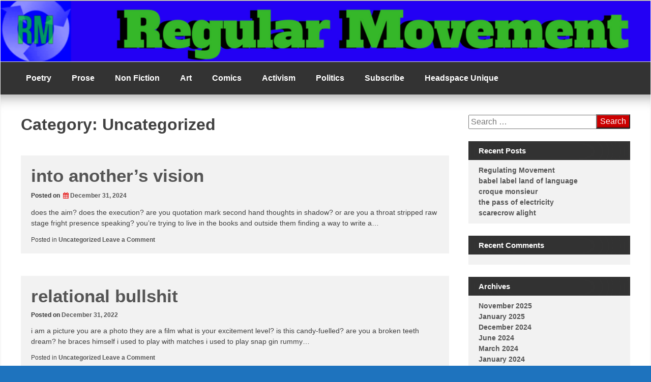

--- FILE ---
content_type: text/html; charset=UTF-8
request_url: http://regularmovement.com/category/uncategorized/
body_size: 9812
content:
<!DOCTYPE html>
<!--[if IE 7]>
<html class="ie ie7" lang="en-US">
<![endif]-->
<!--[if IE 8]>
<html class="ie ie8" lang="en-US">
<![endif]-->
<!--[if !(IE 7) | !(IE 8) ]><!-->
<html lang="en-US">
<!--<![endif]-->
<head>
	<meta charset="UTF-8">
	<meta name="viewport" content="width=device-width, initial-scale=1">
	<link rel="profile" href="http://gmpg.org/xfn/11">
		<title>Uncategorized &#8211; Regular Movement</title>
<meta name='robots' content='max-image-preview:large' />
	<style>img:is([sizes="auto" i], [sizes^="auto," i]) { contain-intrinsic-size: 3000px 1500px }</style>
	<link rel="alternate" type="application/rss+xml" title="Regular Movement &raquo; Feed" href="http://regularmovement.com/feed/" />
<link rel="alternate" type="application/rss+xml" title="Regular Movement &raquo; Comments Feed" href="http://regularmovement.com/comments/feed/" />
<link rel="alternate" type="application/rss+xml" title="Regular Movement &raquo; Uncategorized Category Feed" href="http://regularmovement.com/category/uncategorized/feed/" />
<script type="text/javascript">
/* <![CDATA[ */
window._wpemojiSettings = {"baseUrl":"https:\/\/s.w.org\/images\/core\/emoji\/16.0.1\/72x72\/","ext":".png","svgUrl":"https:\/\/s.w.org\/images\/core\/emoji\/16.0.1\/svg\/","svgExt":".svg","source":{"concatemoji":"http:\/\/regularmovement.com\/wp-includes\/js\/wp-emoji-release.min.js?ver=6.8.3"}};
/*! This file is auto-generated */
!function(s,n){var o,i,e;function c(e){try{var t={supportTests:e,timestamp:(new Date).valueOf()};sessionStorage.setItem(o,JSON.stringify(t))}catch(e){}}function p(e,t,n){e.clearRect(0,0,e.canvas.width,e.canvas.height),e.fillText(t,0,0);var t=new Uint32Array(e.getImageData(0,0,e.canvas.width,e.canvas.height).data),a=(e.clearRect(0,0,e.canvas.width,e.canvas.height),e.fillText(n,0,0),new Uint32Array(e.getImageData(0,0,e.canvas.width,e.canvas.height).data));return t.every(function(e,t){return e===a[t]})}function u(e,t){e.clearRect(0,0,e.canvas.width,e.canvas.height),e.fillText(t,0,0);for(var n=e.getImageData(16,16,1,1),a=0;a<n.data.length;a++)if(0!==n.data[a])return!1;return!0}function f(e,t,n,a){switch(t){case"flag":return n(e,"\ud83c\udff3\ufe0f\u200d\u26a7\ufe0f","\ud83c\udff3\ufe0f\u200b\u26a7\ufe0f")?!1:!n(e,"\ud83c\udde8\ud83c\uddf6","\ud83c\udde8\u200b\ud83c\uddf6")&&!n(e,"\ud83c\udff4\udb40\udc67\udb40\udc62\udb40\udc65\udb40\udc6e\udb40\udc67\udb40\udc7f","\ud83c\udff4\u200b\udb40\udc67\u200b\udb40\udc62\u200b\udb40\udc65\u200b\udb40\udc6e\u200b\udb40\udc67\u200b\udb40\udc7f");case"emoji":return!a(e,"\ud83e\udedf")}return!1}function g(e,t,n,a){var r="undefined"!=typeof WorkerGlobalScope&&self instanceof WorkerGlobalScope?new OffscreenCanvas(300,150):s.createElement("canvas"),o=r.getContext("2d",{willReadFrequently:!0}),i=(o.textBaseline="top",o.font="600 32px Arial",{});return e.forEach(function(e){i[e]=t(o,e,n,a)}),i}function t(e){var t=s.createElement("script");t.src=e,t.defer=!0,s.head.appendChild(t)}"undefined"!=typeof Promise&&(o="wpEmojiSettingsSupports",i=["flag","emoji"],n.supports={everything:!0,everythingExceptFlag:!0},e=new Promise(function(e){s.addEventListener("DOMContentLoaded",e,{once:!0})}),new Promise(function(t){var n=function(){try{var e=JSON.parse(sessionStorage.getItem(o));if("object"==typeof e&&"number"==typeof e.timestamp&&(new Date).valueOf()<e.timestamp+604800&&"object"==typeof e.supportTests)return e.supportTests}catch(e){}return null}();if(!n){if("undefined"!=typeof Worker&&"undefined"!=typeof OffscreenCanvas&&"undefined"!=typeof URL&&URL.createObjectURL&&"undefined"!=typeof Blob)try{var e="postMessage("+g.toString()+"("+[JSON.stringify(i),f.toString(),p.toString(),u.toString()].join(",")+"));",a=new Blob([e],{type:"text/javascript"}),r=new Worker(URL.createObjectURL(a),{name:"wpTestEmojiSupports"});return void(r.onmessage=function(e){c(n=e.data),r.terminate(),t(n)})}catch(e){}c(n=g(i,f,p,u))}t(n)}).then(function(e){for(var t in e)n.supports[t]=e[t],n.supports.everything=n.supports.everything&&n.supports[t],"flag"!==t&&(n.supports.everythingExceptFlag=n.supports.everythingExceptFlag&&n.supports[t]);n.supports.everythingExceptFlag=n.supports.everythingExceptFlag&&!n.supports.flag,n.DOMReady=!1,n.readyCallback=function(){n.DOMReady=!0}}).then(function(){return e}).then(function(){var e;n.supports.everything||(n.readyCallback(),(e=n.source||{}).concatemoji?t(e.concatemoji):e.wpemoji&&e.twemoji&&(t(e.twemoji),t(e.wpemoji)))}))}((window,document),window._wpemojiSettings);
/* ]]> */
</script>
<style id='wp-emoji-styles-inline-css' type='text/css'>

	img.wp-smiley, img.emoji {
		display: inline !important;
		border: none !important;
		box-shadow: none !important;
		height: 1em !important;
		width: 1em !important;
		margin: 0 0.07em !important;
		vertical-align: -0.1em !important;
		background: none !important;
		padding: 0 !important;
	}
</style>
<link rel='stylesheet' id='wp-block-library-css' href='http://regularmovement.com/wp-includes/css/dist/block-library/style.min.css?ver=6.8.3' type='text/css' media='all' />
<style id='classic-theme-styles-inline-css' type='text/css'>
/*! This file is auto-generated */
.wp-block-button__link{color:#fff;background-color:#32373c;border-radius:9999px;box-shadow:none;text-decoration:none;padding:calc(.667em + 2px) calc(1.333em + 2px);font-size:1.125em}.wp-block-file__button{background:#32373c;color:#fff;text-decoration:none}
</style>
<style id='global-styles-inline-css' type='text/css'>
:root{--wp--preset--aspect-ratio--square: 1;--wp--preset--aspect-ratio--4-3: 4/3;--wp--preset--aspect-ratio--3-4: 3/4;--wp--preset--aspect-ratio--3-2: 3/2;--wp--preset--aspect-ratio--2-3: 2/3;--wp--preset--aspect-ratio--16-9: 16/9;--wp--preset--aspect-ratio--9-16: 9/16;--wp--preset--color--black: #000000;--wp--preset--color--cyan-bluish-gray: #abb8c3;--wp--preset--color--white: #ffffff;--wp--preset--color--pale-pink: #f78da7;--wp--preset--color--vivid-red: #cf2e2e;--wp--preset--color--luminous-vivid-orange: #ff6900;--wp--preset--color--luminous-vivid-amber: #fcb900;--wp--preset--color--light-green-cyan: #7bdcb5;--wp--preset--color--vivid-green-cyan: #00d084;--wp--preset--color--pale-cyan-blue: #8ed1fc;--wp--preset--color--vivid-cyan-blue: #0693e3;--wp--preset--color--vivid-purple: #9b51e0;--wp--preset--gradient--vivid-cyan-blue-to-vivid-purple: linear-gradient(135deg,rgba(6,147,227,1) 0%,rgb(155,81,224) 100%);--wp--preset--gradient--light-green-cyan-to-vivid-green-cyan: linear-gradient(135deg,rgb(122,220,180) 0%,rgb(0,208,130) 100%);--wp--preset--gradient--luminous-vivid-amber-to-luminous-vivid-orange: linear-gradient(135deg,rgba(252,185,0,1) 0%,rgba(255,105,0,1) 100%);--wp--preset--gradient--luminous-vivid-orange-to-vivid-red: linear-gradient(135deg,rgba(255,105,0,1) 0%,rgb(207,46,46) 100%);--wp--preset--gradient--very-light-gray-to-cyan-bluish-gray: linear-gradient(135deg,rgb(238,238,238) 0%,rgb(169,184,195) 100%);--wp--preset--gradient--cool-to-warm-spectrum: linear-gradient(135deg,rgb(74,234,220) 0%,rgb(151,120,209) 20%,rgb(207,42,186) 40%,rgb(238,44,130) 60%,rgb(251,105,98) 80%,rgb(254,248,76) 100%);--wp--preset--gradient--blush-light-purple: linear-gradient(135deg,rgb(255,206,236) 0%,rgb(152,150,240) 100%);--wp--preset--gradient--blush-bordeaux: linear-gradient(135deg,rgb(254,205,165) 0%,rgb(254,45,45) 50%,rgb(107,0,62) 100%);--wp--preset--gradient--luminous-dusk: linear-gradient(135deg,rgb(255,203,112) 0%,rgb(199,81,192) 50%,rgb(65,88,208) 100%);--wp--preset--gradient--pale-ocean: linear-gradient(135deg,rgb(255,245,203) 0%,rgb(182,227,212) 50%,rgb(51,167,181) 100%);--wp--preset--gradient--electric-grass: linear-gradient(135deg,rgb(202,248,128) 0%,rgb(113,206,126) 100%);--wp--preset--gradient--midnight: linear-gradient(135deg,rgb(2,3,129) 0%,rgb(40,116,252) 100%);--wp--preset--font-size--small: 13px;--wp--preset--font-size--medium: 20px;--wp--preset--font-size--large: 36px;--wp--preset--font-size--x-large: 42px;--wp--preset--spacing--20: 0.44rem;--wp--preset--spacing--30: 0.67rem;--wp--preset--spacing--40: 1rem;--wp--preset--spacing--50: 1.5rem;--wp--preset--spacing--60: 2.25rem;--wp--preset--spacing--70: 3.38rem;--wp--preset--spacing--80: 5.06rem;--wp--preset--shadow--natural: 6px 6px 9px rgba(0, 0, 0, 0.2);--wp--preset--shadow--deep: 12px 12px 50px rgba(0, 0, 0, 0.4);--wp--preset--shadow--sharp: 6px 6px 0px rgba(0, 0, 0, 0.2);--wp--preset--shadow--outlined: 6px 6px 0px -3px rgba(255, 255, 255, 1), 6px 6px rgba(0, 0, 0, 1);--wp--preset--shadow--crisp: 6px 6px 0px rgba(0, 0, 0, 1);}:where(.is-layout-flex){gap: 0.5em;}:where(.is-layout-grid){gap: 0.5em;}body .is-layout-flex{display: flex;}.is-layout-flex{flex-wrap: wrap;align-items: center;}.is-layout-flex > :is(*, div){margin: 0;}body .is-layout-grid{display: grid;}.is-layout-grid > :is(*, div){margin: 0;}:where(.wp-block-columns.is-layout-flex){gap: 2em;}:where(.wp-block-columns.is-layout-grid){gap: 2em;}:where(.wp-block-post-template.is-layout-flex){gap: 1.25em;}:where(.wp-block-post-template.is-layout-grid){gap: 1.25em;}.has-black-color{color: var(--wp--preset--color--black) !important;}.has-cyan-bluish-gray-color{color: var(--wp--preset--color--cyan-bluish-gray) !important;}.has-white-color{color: var(--wp--preset--color--white) !important;}.has-pale-pink-color{color: var(--wp--preset--color--pale-pink) !important;}.has-vivid-red-color{color: var(--wp--preset--color--vivid-red) !important;}.has-luminous-vivid-orange-color{color: var(--wp--preset--color--luminous-vivid-orange) !important;}.has-luminous-vivid-amber-color{color: var(--wp--preset--color--luminous-vivid-amber) !important;}.has-light-green-cyan-color{color: var(--wp--preset--color--light-green-cyan) !important;}.has-vivid-green-cyan-color{color: var(--wp--preset--color--vivid-green-cyan) !important;}.has-pale-cyan-blue-color{color: var(--wp--preset--color--pale-cyan-blue) !important;}.has-vivid-cyan-blue-color{color: var(--wp--preset--color--vivid-cyan-blue) !important;}.has-vivid-purple-color{color: var(--wp--preset--color--vivid-purple) !important;}.has-black-background-color{background-color: var(--wp--preset--color--black) !important;}.has-cyan-bluish-gray-background-color{background-color: var(--wp--preset--color--cyan-bluish-gray) !important;}.has-white-background-color{background-color: var(--wp--preset--color--white) !important;}.has-pale-pink-background-color{background-color: var(--wp--preset--color--pale-pink) !important;}.has-vivid-red-background-color{background-color: var(--wp--preset--color--vivid-red) !important;}.has-luminous-vivid-orange-background-color{background-color: var(--wp--preset--color--luminous-vivid-orange) !important;}.has-luminous-vivid-amber-background-color{background-color: var(--wp--preset--color--luminous-vivid-amber) !important;}.has-light-green-cyan-background-color{background-color: var(--wp--preset--color--light-green-cyan) !important;}.has-vivid-green-cyan-background-color{background-color: var(--wp--preset--color--vivid-green-cyan) !important;}.has-pale-cyan-blue-background-color{background-color: var(--wp--preset--color--pale-cyan-blue) !important;}.has-vivid-cyan-blue-background-color{background-color: var(--wp--preset--color--vivid-cyan-blue) !important;}.has-vivid-purple-background-color{background-color: var(--wp--preset--color--vivid-purple) !important;}.has-black-border-color{border-color: var(--wp--preset--color--black) !important;}.has-cyan-bluish-gray-border-color{border-color: var(--wp--preset--color--cyan-bluish-gray) !important;}.has-white-border-color{border-color: var(--wp--preset--color--white) !important;}.has-pale-pink-border-color{border-color: var(--wp--preset--color--pale-pink) !important;}.has-vivid-red-border-color{border-color: var(--wp--preset--color--vivid-red) !important;}.has-luminous-vivid-orange-border-color{border-color: var(--wp--preset--color--luminous-vivid-orange) !important;}.has-luminous-vivid-amber-border-color{border-color: var(--wp--preset--color--luminous-vivid-amber) !important;}.has-light-green-cyan-border-color{border-color: var(--wp--preset--color--light-green-cyan) !important;}.has-vivid-green-cyan-border-color{border-color: var(--wp--preset--color--vivid-green-cyan) !important;}.has-pale-cyan-blue-border-color{border-color: var(--wp--preset--color--pale-cyan-blue) !important;}.has-vivid-cyan-blue-border-color{border-color: var(--wp--preset--color--vivid-cyan-blue) !important;}.has-vivid-purple-border-color{border-color: var(--wp--preset--color--vivid-purple) !important;}.has-vivid-cyan-blue-to-vivid-purple-gradient-background{background: var(--wp--preset--gradient--vivid-cyan-blue-to-vivid-purple) !important;}.has-light-green-cyan-to-vivid-green-cyan-gradient-background{background: var(--wp--preset--gradient--light-green-cyan-to-vivid-green-cyan) !important;}.has-luminous-vivid-amber-to-luminous-vivid-orange-gradient-background{background: var(--wp--preset--gradient--luminous-vivid-amber-to-luminous-vivid-orange) !important;}.has-luminous-vivid-orange-to-vivid-red-gradient-background{background: var(--wp--preset--gradient--luminous-vivid-orange-to-vivid-red) !important;}.has-very-light-gray-to-cyan-bluish-gray-gradient-background{background: var(--wp--preset--gradient--very-light-gray-to-cyan-bluish-gray) !important;}.has-cool-to-warm-spectrum-gradient-background{background: var(--wp--preset--gradient--cool-to-warm-spectrum) !important;}.has-blush-light-purple-gradient-background{background: var(--wp--preset--gradient--blush-light-purple) !important;}.has-blush-bordeaux-gradient-background{background: var(--wp--preset--gradient--blush-bordeaux) !important;}.has-luminous-dusk-gradient-background{background: var(--wp--preset--gradient--luminous-dusk) !important;}.has-pale-ocean-gradient-background{background: var(--wp--preset--gradient--pale-ocean) !important;}.has-electric-grass-gradient-background{background: var(--wp--preset--gradient--electric-grass) !important;}.has-midnight-gradient-background{background: var(--wp--preset--gradient--midnight) !important;}.has-small-font-size{font-size: var(--wp--preset--font-size--small) !important;}.has-medium-font-size{font-size: var(--wp--preset--font-size--medium) !important;}.has-large-font-size{font-size: var(--wp--preset--font-size--large) !important;}.has-x-large-font-size{font-size: var(--wp--preset--font-size--x-large) !important;}
:where(.wp-block-post-template.is-layout-flex){gap: 1.25em;}:where(.wp-block-post-template.is-layout-grid){gap: 1.25em;}
:where(.wp-block-columns.is-layout-flex){gap: 2em;}:where(.wp-block-columns.is-layout-grid){gap: 2em;}
:root :where(.wp-block-pullquote){font-size: 1.5em;line-height: 1.6;}
</style>
<link rel='stylesheet' id='magazine-news_style-css' href='http://regularmovement.com/wp-content/themes/magazine-news/style.css?ver=6.8.3' type='text/css' media='all' />
<link rel='stylesheet' id='magazine-news_animate-css' href='http://regularmovement.com/wp-content/themes/magazine-news/css/animate.css?ver=6.8.3' type='text/css' media='all' />
<link rel='stylesheet' id='magazine-news-fontawesome-css' href='http://regularmovement.com/wp-content/themes/magazine-news/css/font-awesome.min.css?ver=6.8.3' type='text/css' media='all' />
<link rel='stylesheet' id='seos-shop-genericons-css' href='http://regularmovement.com/wp-content/themes/magazine-news/genericons/genericons.css?ver=3.4.1' type='text/css' media='all' />
<link rel='stylesheet' id='magazine-news_slider-css1-css' href='http://regularmovement.com/wp-content/themes/magazine-news/slider/slick.css?ver=6.8.3' type='text/css' media='all' />
<script type="text/javascript" src="http://regularmovement.com/wp-content/themes/magazine-news/js/jquery.aniview.js?ver=6.8.3" id="magazine-news-aniview-js"></script>
<script type="text/javascript" src="http://regularmovement.com/wp-content/themes/magazine-news/slider/js/slick.js?ver=6.8.3" id="magazine-news-slick-js"></script>
<link rel="https://api.w.org/" href="http://regularmovement.com/wp-json/" /><link rel="alternate" title="JSON" type="application/json" href="http://regularmovement.com/wp-json/wp/v2/categories/1" /><link rel="EditURI" type="application/rsd+xml" title="RSD" href="http://regularmovement.com/xmlrpc.php?rsd" />
<meta name="generator" content="WordPress 6.8.3" />
		<style type="text/css">
														</style>
    <style type="text/css">.recentcomments a{display:inline !important;padding:0 !important;margin:0 !important;}</style>	<style type="text/css">
			.site-title,
		.site-description {
			position: absolute;
			clip: rect(1px, 1px, 1px, 1px);
		}
		</style>
	<style type="text/css" id="custom-background-css">
body.custom-background { background-color: #1e73be; }
</style>
	<link rel="icon" href="http://regularmovement.com/wp-content/uploads/2018/01/cropped-regular-movement-logo-1-1-32x32.png" sizes="32x32" />
<link rel="icon" href="http://regularmovement.com/wp-content/uploads/2018/01/cropped-regular-movement-logo-1-1-192x192.png" sizes="192x192" />
<link rel="apple-touch-icon" href="http://regularmovement.com/wp-content/uploads/2018/01/cropped-regular-movement-logo-1-1-180x180.png" />
<meta name="msapplication-TileImage" content="http://regularmovement.com/wp-content/uploads/2018/01/cropped-regular-movement-logo-1-1-270x270.png" />
<style id="kirki-inline-styles"></style></head>

<body class="archive category category-uncategorized category-1 custom-background wp-theme-magazine-news hfeed">
<div id="page" class="site">

	<a class="skip-link screen-reader-text" href="#content">Skip to content</a>

	<div class="dotted-header">

		<header id="masthead" class="site-header" role="banner" style="background-image: url('http://regularmovement.com/wp-content/uploads/2018/01/cropped-Regular-Movement.png'); min-height:120px;">		
			
			<div class="site-branding">
			
				
									<div class="site-title"><a href="http://regularmovement.com/" rel="home">Regular Movement</a></div>
									<p class="site-description">Keep It Regular</p>
								
			</div><!-- .site-branding -->

		</header><!-- #masthead -->
		
	</div>
	
	<nav id="site-navigation" class="main-navigation" role="navigation">
			<button class="menu-toggle" aria-controls="primary-menu" aria-expanded="false">Menu</button>
			<div class="menu-main-container"><ul id="primary-menu" class="menu"><li id="menu-item-20" class="menu-item menu-item-type-taxonomy menu-item-object-category menu-item-20"><a href="http://regularmovement.com/category/poetry/">Poetry</a></li>
<li id="menu-item-21" class="menu-item menu-item-type-taxonomy menu-item-object-category menu-item-21"><a href="http://regularmovement.com/category/prose/">Prose</a></li>
<li id="menu-item-19" class="menu-item menu-item-type-taxonomy menu-item-object-category menu-item-19"><a href="http://regularmovement.com/category/non-fiction/">Non Fiction</a></li>
<li id="menu-item-23" class="menu-item menu-item-type-taxonomy menu-item-object-category menu-item-23"><a href="http://regularmovement.com/category/art/">Art</a></li>
<li id="menu-item-24" class="menu-item menu-item-type-taxonomy menu-item-object-category menu-item-24"><a href="http://regularmovement.com/category/comics/">Comics</a></li>
<li id="menu-item-22" class="menu-item menu-item-type-taxonomy menu-item-object-category menu-item-22"><a href="http://regularmovement.com/category/activism/">Activism</a></li>
<li id="menu-item-25" class="menu-item menu-item-type-taxonomy menu-item-object-category menu-item-25"><a href="http://regularmovement.com/category/politics/">Politics</a></li>
<li id="menu-item-735" class="menu-item menu-item-type-post_type menu-item-object-page menu-item-735"><a href="http://regularmovement.com/subscribe/">Subscribe</a></li>
<li id="menu-item-797" class="menu-item menu-item-type-custom menu-item-object-custom menu-item-797"><a href="http://headspaceunique.org/">Headspace Unique</a></li>
</ul></div>	</nav><!-- #site-navigation -->


	<div class="clear"></div>

	<div id="content" class="site-content">
			
	<div id="primary" class="content-area">
	
		<main id="main" class="site-main" role="main">

		
			<header class="page-header">
				<h1 class="page-title">Category: <span>Uncategorized</span></h1>			</header><!-- .page-header -->

			
				

<article id="post-1609" class="post-1609 post type-post status-publish format-standard hentry category-uncategorized">

		
					
	<div class="entry-right">
		<header class="entry-header">

						
			<h2 class="entry-title"><a href="http://regularmovement.com/2024/12/31/into-anothers-vision/" rel="bookmark">into another&#8217;s vision</a></h2>		
			
			<div class="entry-meta">
				<span class="posted-on">Posted on <a href="http://regularmovement.com/2024/12/31/into-anothers-vision/" rel="bookmark"><i class="fa fa-calendar" aria-hidden="true"></i><time class="entry-date published" datetime="2024-12-31T03:19:54+00:00">December 31, 2024</time><time class="updated" datetime="2025-01-01T05:50:15+00:00">January 1, 2025</time></a></span>			</div><!-- .entry-meta -->
					</header><!-- .entry-header -->

			
			<div class="mn-excerpt"><p>does the aim? does the execution? are you quotation mark second hand thoughts in shadow? or are you a throat stripped raw stage fright presence speaking? you&#8217;re trying to live in the books and outside them finding a way to write a&hellip;</p>
</div>

				
	</div>
	
	<footer class="entry-footer">
		<span class="dashicons dashicons-portfolio"></span> <span class="cat-links">Posted in <a href="http://regularmovement.com/category/uncategorized/" rel="category tag">Uncategorized</a> </span><span class="comments-link"><a href="http://regularmovement.com/2024/12/31/into-anothers-vision/#respond"><span class="dashicons dashicons-admin-comments"></span> Leave a Comment<span class="screen-reader-text"> on into another&#8217;s vision</span></a></span>	</footer><!-- .entry-footer -->
</article><!-- #post-## -->

			
				

<article id="post-1418" class="post-1418 post type-post status-publish format-standard hentry category-uncategorized">

		
					
	<div class="entry-right">
		<header class="entry-header">

						
			<h2 class="entry-title"><a href="http://regularmovement.com/2022/12/31/relational-bullshit/" rel="bookmark">relational bullshit</a></h2>		
			
			<div class="entry-meta">
				<span class="posted-on">Posted on <a href="http://regularmovement.com/2022/12/31/relational-bullshit/" rel="bookmark"><time class="entry-date published updated" datetime="2022-12-31T06:27:55+00:00">December 31, 2022</time></a></span>			</div><!-- .entry-meta -->
					</header><!-- .entry-header -->

			
			<div class="mn-excerpt"><p>i am a picture you are a photo they are a film what is your excitement level? is this candy-fuelled? are you a broken teeth dream? he braces himself i used to play with matches i used to play snap gin rummy&hellip;</p>
</div>

				
	</div>
	
	<footer class="entry-footer">
		<span class="dashicons dashicons-portfolio"></span> <span class="cat-links">Posted in <a href="http://regularmovement.com/category/uncategorized/" rel="category tag">Uncategorized</a> </span><span class="comments-link"><a href="http://regularmovement.com/2022/12/31/relational-bullshit/#respond"><span class="dashicons dashicons-admin-comments"></span> Leave a Comment<span class="screen-reader-text"> on relational bullshit</span></a></span>	</footer><!-- .entry-footer -->
</article><!-- #post-## -->

			
				

<article id="post-1294" class="post-1294 post type-post status-publish format-standard hentry category-uncategorized tag-muse tag-musehick tag-musehick-publications tag-non-fiction tag-paul-grimsley tag-regular-movement tag-skull-cull tag-skullcull tag-writer tag-writing">

		
					
	<div class="entry-right">
		<header class="entry-header">

						
			<h2 class="entry-title"><a href="http://regularmovement.com/2022/01/25/these-last-few-years/" rel="bookmark">These Last Few Years</a></h2>		
			
			<div class="entry-meta">
				<span class="posted-on">Posted on <a href="http://regularmovement.com/2022/01/25/these-last-few-years/" rel="bookmark"><time class="entry-date published updated" datetime="2022-01-25T03:25:41+00:00">January 25, 2022</time></a></span>			</div><!-- .entry-meta -->
					</header><!-- .entry-header -->

			
			<div class="mn-excerpt"><p>Keeping anything regular has been a little rough for me in the last few years. Things have changed a lot jobwise, whether it be all those months working from home, or the more recent end of my main gig. I have been&hellip;</p>
</div>

				
	</div>
	
	<footer class="entry-footer">
		<span class="dashicons dashicons-portfolio"></span> <span class="cat-links">Posted in <a href="http://regularmovement.com/category/uncategorized/" rel="category tag">Uncategorized</a> </span><span class="dashicons dashicons-tag"></span> <span class="tags-links">Tagged <a href="http://regularmovement.com/tag/muse/" rel="tag">muse</a>, <a href="http://regularmovement.com/tag/musehick/" rel="tag">musehick</a>, <a href="http://regularmovement.com/tag/musehick-publications/" rel="tag">musehick publications</a>, <a href="http://regularmovement.com/tag/non-fiction/" rel="tag">non-fiction</a>, <a href="http://regularmovement.com/tag/paul-grimsley/" rel="tag">paul grimsley</a>, <a href="http://regularmovement.com/tag/regular-movement/" rel="tag">regular movement</a>, <a href="http://regularmovement.com/tag/skull-cull/" rel="tag">skull cull</a>, <a href="http://regularmovement.com/tag/skullcull/" rel="tag">skullcull</a>, <a href="http://regularmovement.com/tag/writer/" rel="tag">writer</a>, <a href="http://regularmovement.com/tag/writing/" rel="tag">writing</a></span><span class="comments-link"><a href="http://regularmovement.com/2022/01/25/these-last-few-years/#respond"><span class="dashicons dashicons-admin-comments"></span> Leave a Comment<span class="screen-reader-text"> on These Last Few Years</span></a></span>	</footer><!-- .entry-footer -->
</article><!-- #post-## -->

			
				

<article id="post-1054" class="post-1054 post type-post status-publish format-standard hentry category-uncategorized tag-insomnihack tag-musehick tag-musehick-publications tag-paul-grimsley tag-poem tag-poet tag-poetry tag-politics tag-pome tag-regular-movement tag-skull-cull tag-writer tag-writing">

		
					
	<div class="entry-right">
		<header class="entry-header">

						
			<h2 class="entry-title"><a href="http://regularmovement.com/2020/08/14/electronic-distance/" rel="bookmark">electronic distance</a></h2>		
			
			<div class="entry-meta">
				<span class="posted-on">Posted on <a href="http://regularmovement.com/2020/08/14/electronic-distance/" rel="bookmark"><time class="entry-date published updated" datetime="2020-08-14T16:44:20+00:00">August 14, 2020</time></a></span>			</div><!-- .entry-meta -->
					</header><!-- .entry-header -->

			
			<div class="mn-excerpt"><p>distanced faces i&#8217;m an electronic island how do i brand myself? make the beacon compelling? strand people on the rocks? becoming a hook rolling out a line trying to bait with something other than myself so many floating dreams trying to codify&hellip;</p>
</div>

				
	</div>
	
	<footer class="entry-footer">
		<span class="dashicons dashicons-portfolio"></span> <span class="cat-links">Posted in <a href="http://regularmovement.com/category/uncategorized/" rel="category tag">Uncategorized</a> </span><span class="dashicons dashicons-tag"></span> <span class="tags-links">Tagged <a href="http://regularmovement.com/tag/insomnihack/" rel="tag">insomnihack</a>, <a href="http://regularmovement.com/tag/musehick/" rel="tag">musehick</a>, <a href="http://regularmovement.com/tag/musehick-publications/" rel="tag">musehick publications</a>, <a href="http://regularmovement.com/tag/paul-grimsley/" rel="tag">paul grimsley</a>, <a href="http://regularmovement.com/tag/poem/" rel="tag">poem</a>, <a href="http://regularmovement.com/tag/poet/" rel="tag">poet</a>, <a href="http://regularmovement.com/tag/poetry/" rel="tag">poetry</a>, <a href="http://regularmovement.com/tag/politics/" rel="tag">politics</a>, <a href="http://regularmovement.com/tag/pome/" rel="tag">pome</a>, <a href="http://regularmovement.com/tag/regular-movement/" rel="tag">regular movement</a>, <a href="http://regularmovement.com/tag/skull-cull/" rel="tag">skull cull</a>, <a href="http://regularmovement.com/tag/writer/" rel="tag">writer</a>, <a href="http://regularmovement.com/tag/writing/" rel="tag">writing</a></span><span class="comments-link"><a href="http://regularmovement.com/2020/08/14/electronic-distance/#respond"><span class="dashicons dashicons-admin-comments"></span> Leave a Comment<span class="screen-reader-text"> on electronic distance</span></a></span>	</footer><!-- .entry-footer -->
</article><!-- #post-## -->

			
				

<article id="post-945" class="post-945 post type-post status-publish format-standard hentry category-prose category-uncategorized tag-insomnihack tag-musehick tag-musehick-publications tag-paul-grimsley tag-prose tag-regular-movement tag-skull-cull tag-writer tag-writing">

		
					
	<div class="entry-right">
		<header class="entry-header">

						
			<h2 class="entry-title"><a href="http://regularmovement.com/2020/01/01/haiku-division/" rel="bookmark">Haiku Division</a></h2>		
			
			<div class="entry-meta">
				<span class="posted-on">Posted on <a href="http://regularmovement.com/2020/01/01/haiku-division/" rel="bookmark"><i class="fa fa-calendar" aria-hidden="true"></i><time class="entry-date published" datetime="2020-01-01T16:52:34+00:00">January 1, 2020</time><time class="updated" datetime="2020-01-02T04:53:17+00:00">January 2, 2020</time></a></span>			</div><!-- .entry-meta -->
					</header><!-- .entry-header -->

			
			<div class="mn-excerpt"><p>He is Haiku Division &#8211; rattling out fletchette words on the frontlines; mortar rounds. He can see the Long Prose Division a few hundred feet away and he is wondering what they are targetting. Poets are dangerous now. Slammed into the wall&hellip;</p>
</div>

				
	</div>
	
	<footer class="entry-footer">
		<span class="dashicons dashicons-portfolio"></span> <span class="cat-links">Posted in <a href="http://regularmovement.com/category/prose/" rel="category tag">Prose</a>, <a href="http://regularmovement.com/category/uncategorized/" rel="category tag">Uncategorized</a> </span><span class="dashicons dashicons-tag"></span> <span class="tags-links">Tagged <a href="http://regularmovement.com/tag/insomnihack/" rel="tag">insomnihack</a>, <a href="http://regularmovement.com/tag/musehick/" rel="tag">musehick</a>, <a href="http://regularmovement.com/tag/musehick-publications/" rel="tag">musehick publications</a>, <a href="http://regularmovement.com/tag/paul-grimsley/" rel="tag">paul grimsley</a>, <a href="http://regularmovement.com/tag/prose/" rel="tag">prose</a>, <a href="http://regularmovement.com/tag/regular-movement/" rel="tag">regular movement</a>, <a href="http://regularmovement.com/tag/skull-cull/" rel="tag">skull cull</a>, <a href="http://regularmovement.com/tag/writer/" rel="tag">writer</a>, <a href="http://regularmovement.com/tag/writing/" rel="tag">writing</a></span><span class="comments-link"><a href="http://regularmovement.com/2020/01/01/haiku-division/#respond"><span class="dashicons dashicons-admin-comments"></span> Leave a Comment<span class="screen-reader-text"> on Haiku Division</span></a></span>	</footer><!-- .entry-footer -->
</article><!-- #post-## -->

			
				

<article id="post-921" class="post-921 post type-post status-publish format-standard hentry category-poetry category-uncategorized tag-insomnihack tag-musehick tag-musehick-publications tag-paul-grimsley tag-poetry tag-regular-movement tag-skull-cull tag-writer tag-writing">

		
					
	<div class="entry-right">
		<header class="entry-header">

						
			<h2 class="entry-title"><a href="http://regularmovement.com/2019/12/04/heartist/" rel="bookmark">heartist</a></h2>		
			
			<div class="entry-meta">
				<span class="posted-on">Posted on <a href="http://regularmovement.com/2019/12/04/heartist/" rel="bookmark"><time class="entry-date published updated" datetime="2019-12-04T17:38:41+00:00">December 4, 2019</time></a></span>			</div><!-- .entry-meta -->
					</header><!-- .entry-header -->

			
			<div class="mn-excerpt"><p>the things you live with the heart you give with the art you create despite hate build a tidal wave to drown the flames and to sink the names of those who play the kind of games that pick apart and destroy&hellip;</p>
</div>

				
	</div>
	
	<footer class="entry-footer">
		<span class="dashicons dashicons-portfolio"></span> <span class="cat-links">Posted in <a href="http://regularmovement.com/category/poetry/" rel="category tag">Poetry</a>, <a href="http://regularmovement.com/category/uncategorized/" rel="category tag">Uncategorized</a> </span><span class="dashicons dashicons-tag"></span> <span class="tags-links">Tagged <a href="http://regularmovement.com/tag/insomnihack/" rel="tag">insomnihack</a>, <a href="http://regularmovement.com/tag/musehick/" rel="tag">musehick</a>, <a href="http://regularmovement.com/tag/musehick-publications/" rel="tag">musehick publications</a>, <a href="http://regularmovement.com/tag/paul-grimsley/" rel="tag">paul grimsley</a>, <a href="http://regularmovement.com/tag/poetry/" rel="tag">poetry</a>, <a href="http://regularmovement.com/tag/regular-movement/" rel="tag">regular movement</a>, <a href="http://regularmovement.com/tag/skull-cull/" rel="tag">skull cull</a>, <a href="http://regularmovement.com/tag/writer/" rel="tag">writer</a>, <a href="http://regularmovement.com/tag/writing/" rel="tag">writing</a></span><span class="comments-link"><a href="http://regularmovement.com/2019/12/04/heartist/#respond"><span class="dashicons dashicons-admin-comments"></span> Leave a Comment<span class="screen-reader-text"> on heartist</span></a></span>	</footer><!-- .entry-footer -->
</article><!-- #post-## -->

			
				

<article id="post-845" class="post-845 post type-post status-publish format-standard hentry category-non-fiction category-uncategorized tag-insomnihack tag-musehick tag-musehick-publications tag-non-fiction tag-paul-grimsley tag-regular-movement tag-skull-cull tag-writer tag-writing">

		
					
	<div class="entry-right">
		<header class="entry-header">

						
			<h2 class="entry-title"><a href="http://regularmovement.com/2019/08/28/work-fun/" rel="bookmark">Work Fun</a></h2>		
			
			<div class="entry-meta">
				<span class="posted-on">Posted on <a href="http://regularmovement.com/2019/08/28/work-fun/" rel="bookmark"><time class="entry-date published updated" datetime="2019-08-28T22:36:21+00:00">August 28, 2019</time></a></span>			</div><!-- .entry-meta -->
					</header><!-- .entry-header -->

			
			<div class="mn-excerpt"><p>Work quicker. Work harder. Work faster. Deadlines and headlines are how a lot of people manage their work &#8211; they are basically targets and goals that you have to hit. Painting a whole neighbourhood would be a main target, but if you&hellip;</p>
</div>

				
	</div>
	
	<footer class="entry-footer">
		<span class="dashicons dashicons-portfolio"></span> <span class="cat-links">Posted in <a href="http://regularmovement.com/category/non-fiction/" rel="category tag">Non Fiction</a>, <a href="http://regularmovement.com/category/uncategorized/" rel="category tag">Uncategorized</a> </span><span class="dashicons dashicons-tag"></span> <span class="tags-links">Tagged <a href="http://regularmovement.com/tag/insomnihack/" rel="tag">insomnihack</a>, <a href="http://regularmovement.com/tag/musehick/" rel="tag">musehick</a>, <a href="http://regularmovement.com/tag/musehick-publications/" rel="tag">musehick publications</a>, <a href="http://regularmovement.com/tag/non-fiction/" rel="tag">non-fiction</a>, <a href="http://regularmovement.com/tag/paul-grimsley/" rel="tag">paul grimsley</a>, <a href="http://regularmovement.com/tag/regular-movement/" rel="tag">regular movement</a>, <a href="http://regularmovement.com/tag/skull-cull/" rel="tag">skull cull</a>, <a href="http://regularmovement.com/tag/writer/" rel="tag">writer</a>, <a href="http://regularmovement.com/tag/writing/" rel="tag">writing</a></span><span class="comments-link"><a href="http://regularmovement.com/2019/08/28/work-fun/#respond"><span class="dashicons dashicons-admin-comments"></span> Leave a Comment<span class="screen-reader-text"> on Work Fun</span></a></span>	</footer><!-- .entry-footer -->
</article><!-- #post-## -->

			
				

<article id="post-843" class="post-843 post type-post status-publish format-standard hentry category-poetry category-uncategorized tag-insomnihack tag-musehick tag-musehick-publications tag-paul-grimsley tag-poetry tag-regular-movement tag-skull-cull tag-writer tag-writing">

		
					
	<div class="entry-right">
		<header class="entry-header">

						
			<h2 class="entry-title"><a href="http://regularmovement.com/2019/08/28/undetected/" rel="bookmark">undetected</a></h2>		
			
			<div class="entry-meta">
				<span class="posted-on">Posted on <a href="http://regularmovement.com/2019/08/28/undetected/" rel="bookmark"><time class="entry-date published updated" datetime="2019-08-28T22:29:27+00:00">August 28, 2019</time></a></span>			</div><!-- .entry-meta -->
					</header><!-- .entry-header -->

			
			<div class="mn-excerpt"><p>you&#8217;ve never arrived and your illusion hasn&#8217;t shattered because it hasn&#8217;t mattered to anyone to take a hammer to it you are in shadow hidden from spotlights a whisper in a gallery but you lie to yourself piece together a life from&hellip;</p>
</div>

				
	</div>
	
	<footer class="entry-footer">
		<span class="dashicons dashicons-portfolio"></span> <span class="cat-links">Posted in <a href="http://regularmovement.com/category/poetry/" rel="category tag">Poetry</a>, <a href="http://regularmovement.com/category/uncategorized/" rel="category tag">Uncategorized</a> </span><span class="dashicons dashicons-tag"></span> <span class="tags-links">Tagged <a href="http://regularmovement.com/tag/insomnihack/" rel="tag">insomnihack</a>, <a href="http://regularmovement.com/tag/musehick/" rel="tag">musehick</a>, <a href="http://regularmovement.com/tag/musehick-publications/" rel="tag">musehick publications</a>, <a href="http://regularmovement.com/tag/paul-grimsley/" rel="tag">paul grimsley</a>, <a href="http://regularmovement.com/tag/poetry/" rel="tag">poetry</a>, <a href="http://regularmovement.com/tag/regular-movement/" rel="tag">regular movement</a>, <a href="http://regularmovement.com/tag/skull-cull/" rel="tag">skull cull</a>, <a href="http://regularmovement.com/tag/writer/" rel="tag">writer</a>, <a href="http://regularmovement.com/tag/writing/" rel="tag">writing</a></span><span class="comments-link"><a href="http://regularmovement.com/2019/08/28/undetected/#respond"><span class="dashicons dashicons-admin-comments"></span> Leave a Comment<span class="screen-reader-text"> on undetected</span></a></span>	</footer><!-- .entry-footer -->
</article><!-- #post-## -->

			
				

<article id="post-439" class="post-439 post type-post status-publish format-standard hentry category-non-fiction category-uncategorized tag-insomnihack tag-musehick tag-musehick-publications tag-non-fiction tag-paul-grimsley tag-regular-movement tag-skull-cull tag-writer tag-writing">

		
					
	<div class="entry-right">
		<header class="entry-header">

						
			<h2 class="entry-title"><a href="http://regularmovement.com/2018/10/23/the-blank-badge/" rel="bookmark">The Blank Badge</a></h2>		
			
			<div class="entry-meta">
				<span class="posted-on">Posted on <a href="http://regularmovement.com/2018/10/23/the-blank-badge/" rel="bookmark"><time class="entry-date published updated" datetime="2018-10-23T05:43:37+00:00">October 23, 2018</time></a></span>			</div><!-- .entry-meta -->
					</header><!-- .entry-header -->

			
			<div class="mn-excerpt"><p>I periodically read Transmetropolitan, and I periodically read The Invisibles. Why? Apart from their brilliance, and their capturing of a cultural zeitgeist, they both represent a viewpoint I am on board with, and something of an intellectual palate cleanse. They are both texts that more than&hellip;</p>
</div>

				
	</div>
	
	<footer class="entry-footer">
		<span class="dashicons dashicons-portfolio"></span> <span class="cat-links">Posted in <a href="http://regularmovement.com/category/non-fiction/" rel="category tag">Non Fiction</a>, <a href="http://regularmovement.com/category/uncategorized/" rel="category tag">Uncategorized</a> </span><span class="dashicons dashicons-tag"></span> <span class="tags-links">Tagged <a href="http://regularmovement.com/tag/insomnihack/" rel="tag">insomnihack</a>, <a href="http://regularmovement.com/tag/musehick/" rel="tag">musehick</a>, <a href="http://regularmovement.com/tag/musehick-publications/" rel="tag">musehick publications</a>, <a href="http://regularmovement.com/tag/non-fiction/" rel="tag">non-fiction</a>, <a href="http://regularmovement.com/tag/paul-grimsley/" rel="tag">paul grimsley</a>, <a href="http://regularmovement.com/tag/regular-movement/" rel="tag">regular movement</a>, <a href="http://regularmovement.com/tag/skull-cull/" rel="tag">skull cull</a>, <a href="http://regularmovement.com/tag/writer/" rel="tag">writer</a>, <a href="http://regularmovement.com/tag/writing/" rel="tag">writing</a></span><span class="comments-link"><a href="http://regularmovement.com/2018/10/23/the-blank-badge/#respond"><span class="dashicons dashicons-admin-comments"></span> Leave a Comment<span class="screen-reader-text"> on The Blank Badge</span></a></span>	</footer><!-- .entry-footer -->
</article><!-- #post-## -->

			
				

<article id="post-326" class="post-326 post type-post status-publish format-standard hentry category-prose category-uncategorized tag-insomnihack tag-musehick tag-musehick-publications tag-paul-grimsley tag-prose tag-regular-movement tag-skull-cull tag-writer tag-writing">

		
					
	<div class="entry-right">
		<header class="entry-header">

						
			<h2 class="entry-title"><a href="http://regularmovement.com/2018/08/26/remind/" rel="bookmark">ReMind</a></h2>		
			
			<div class="entry-meta">
				<span class="posted-on">Posted on <a href="http://regularmovement.com/2018/08/26/remind/" rel="bookmark"><time class="entry-date published updated" datetime="2018-08-26T03:09:01+00:00">August 26, 2018</time></a></span>			</div><!-- .entry-meta -->
					</header><!-- .entry-header -->

			
			<div class="mn-excerpt"><p>His uncle had suffered from Terminal since it was released into the borg community ten years back. They called the symptoms stutter and flare &#8211; the borg&#8217;s attention hooking into a feedback loop that might deliver a period of clarity. Blue eyes&hellip;</p>
</div>

				
	</div>
	
	<footer class="entry-footer">
		<span class="dashicons dashicons-portfolio"></span> <span class="cat-links">Posted in <a href="http://regularmovement.com/category/prose/" rel="category tag">Prose</a>, <a href="http://regularmovement.com/category/uncategorized/" rel="category tag">Uncategorized</a> </span><span class="dashicons dashicons-tag"></span> <span class="tags-links">Tagged <a href="http://regularmovement.com/tag/insomnihack/" rel="tag">insomnihack</a>, <a href="http://regularmovement.com/tag/musehick/" rel="tag">musehick</a>, <a href="http://regularmovement.com/tag/musehick-publications/" rel="tag">musehick publications</a>, <a href="http://regularmovement.com/tag/paul-grimsley/" rel="tag">paul grimsley</a>, <a href="http://regularmovement.com/tag/prose/" rel="tag">prose</a>, <a href="http://regularmovement.com/tag/regular-movement/" rel="tag">regular movement</a>, <a href="http://regularmovement.com/tag/skull-cull/" rel="tag">skull cull</a>, <a href="http://regularmovement.com/tag/writer/" rel="tag">writer</a>, <a href="http://regularmovement.com/tag/writing/" rel="tag">writing</a></span><span class="comments-link"><a href="http://regularmovement.com/2018/08/26/remind/#respond"><span class="dashicons dashicons-admin-comments"></span> Leave a Comment<span class="screen-reader-text"> on ReMind</span></a></span>	</footer><!-- .entry-footer -->
</article><!-- #post-## -->

						
			<div class="nextpage">
			
				<div class="pagination">
				
										
				</div> 
				
			</div> 
			
				
		</main><!-- #main -->
		
	</div><!-- #primary -->


<aside id="secondary" class="widget-area" role="complementary">
	<section id="search-2" class="widget aniview  widget_search" data-av-animation="bounceInRight"><form role="search" method="get" class="search-form" action="http://regularmovement.com/">
				<label>
					<span class="screen-reader-text">Search for:</span>
					<input type="search" class="search-field" placeholder="Search &hellip;" value="" name="s" />
				</label>
				<input type="submit" class="search-submit" value="Search" />
			</form></section>
		<section id="recent-posts-2" class="widget aniview  widget_recent_entries" data-av-animation="bounceInRight">
		<h2 class="widget-title">Recent Posts</h2>
		<ul>
											<li>
					<a href="http://regularmovement.com/2025/11/12/regulating-movement/">Regulating Movement</a>
									</li>
											<li>
					<a href="http://regularmovement.com/2025/01/01/babel-label-land-of-language/">babel label land of language</a>
									</li>
											<li>
					<a href="http://regularmovement.com/2025/01/01/croque-monsieur/">croque monsieur</a>
									</li>
											<li>
					<a href="http://regularmovement.com/2025/01/01/the-pass-of-electricity/">the pass of electricity</a>
									</li>
											<li>
					<a href="http://regularmovement.com/2025/01/01/scarecrow-alight/">scarecrow alight</a>
									</li>
					</ul>

		</section><section id="recent-comments-2" class="widget aniview  widget_recent_comments" data-av-animation="bounceInRight"><h2 class="widget-title">Recent Comments</h2><ul id="recentcomments"></ul></section><section id="archives-2" class="widget aniview  widget_archive" data-av-animation="bounceInRight"><h2 class="widget-title">Archives</h2>
			<ul>
					<li><a href='http://regularmovement.com/2025/11/'>November 2025</a></li>
	<li><a href='http://regularmovement.com/2025/01/'>January 2025</a></li>
	<li><a href='http://regularmovement.com/2024/12/'>December 2024</a></li>
	<li><a href='http://regularmovement.com/2024/06/'>June 2024</a></li>
	<li><a href='http://regularmovement.com/2024/03/'>March 2024</a></li>
	<li><a href='http://regularmovement.com/2024/01/'>January 2024</a></li>
	<li><a href='http://regularmovement.com/2023/12/'>December 2023</a></li>
	<li><a href='http://regularmovement.com/2023/07/'>July 2023</a></li>
	<li><a href='http://regularmovement.com/2023/05/'>May 2023</a></li>
	<li><a href='http://regularmovement.com/2023/04/'>April 2023</a></li>
	<li><a href='http://regularmovement.com/2023/03/'>March 2023</a></li>
	<li><a href='http://regularmovement.com/2023/01/'>January 2023</a></li>
	<li><a href='http://regularmovement.com/2022/12/'>December 2022</a></li>
	<li><a href='http://regularmovement.com/2022/05/'>May 2022</a></li>
	<li><a href='http://regularmovement.com/2022/04/'>April 2022</a></li>
	<li><a href='http://regularmovement.com/2022/03/'>March 2022</a></li>
	<li><a href='http://regularmovement.com/2022/01/'>January 2022</a></li>
	<li><a href='http://regularmovement.com/2021/11/'>November 2021</a></li>
	<li><a href='http://regularmovement.com/2021/10/'>October 2021</a></li>
	<li><a href='http://regularmovement.com/2021/09/'>September 2021</a></li>
	<li><a href='http://regularmovement.com/2021/08/'>August 2021</a></li>
	<li><a href='http://regularmovement.com/2021/05/'>May 2021</a></li>
	<li><a href='http://regularmovement.com/2021/02/'>February 2021</a></li>
	<li><a href='http://regularmovement.com/2021/01/'>January 2021</a></li>
	<li><a href='http://regularmovement.com/2020/12/'>December 2020</a></li>
	<li><a href='http://regularmovement.com/2020/11/'>November 2020</a></li>
	<li><a href='http://regularmovement.com/2020/08/'>August 2020</a></li>
	<li><a href='http://regularmovement.com/2020/07/'>July 2020</a></li>
	<li><a href='http://regularmovement.com/2020/05/'>May 2020</a></li>
	<li><a href='http://regularmovement.com/2020/04/'>April 2020</a></li>
	<li><a href='http://regularmovement.com/2020/03/'>March 2020</a></li>
	<li><a href='http://regularmovement.com/2020/02/'>February 2020</a></li>
	<li><a href='http://regularmovement.com/2020/01/'>January 2020</a></li>
	<li><a href='http://regularmovement.com/2019/12/'>December 2019</a></li>
	<li><a href='http://regularmovement.com/2019/11/'>November 2019</a></li>
	<li><a href='http://regularmovement.com/2019/10/'>October 2019</a></li>
	<li><a href='http://regularmovement.com/2019/09/'>September 2019</a></li>
	<li><a href='http://regularmovement.com/2019/08/'>August 2019</a></li>
	<li><a href='http://regularmovement.com/2019/07/'>July 2019</a></li>
	<li><a href='http://regularmovement.com/2019/06/'>June 2019</a></li>
	<li><a href='http://regularmovement.com/2019/05/'>May 2019</a></li>
	<li><a href='http://regularmovement.com/2019/04/'>April 2019</a></li>
	<li><a href='http://regularmovement.com/2019/03/'>March 2019</a></li>
	<li><a href='http://regularmovement.com/2019/02/'>February 2019</a></li>
	<li><a href='http://regularmovement.com/2019/01/'>January 2019</a></li>
	<li><a href='http://regularmovement.com/2018/12/'>December 2018</a></li>
	<li><a href='http://regularmovement.com/2018/11/'>November 2018</a></li>
	<li><a href='http://regularmovement.com/2018/10/'>October 2018</a></li>
	<li><a href='http://regularmovement.com/2018/09/'>September 2018</a></li>
	<li><a href='http://regularmovement.com/2018/08/'>August 2018</a></li>
	<li><a href='http://regularmovement.com/2018/07/'>July 2018</a></li>
	<li><a href='http://regularmovement.com/2018/06/'>June 2018</a></li>
	<li><a href='http://regularmovement.com/2018/05/'>May 2018</a></li>
	<li><a href='http://regularmovement.com/2018/04/'>April 2018</a></li>
	<li><a href='http://regularmovement.com/2018/03/'>March 2018</a></li>
	<li><a href='http://regularmovement.com/2018/02/'>February 2018</a></li>
	<li><a href='http://regularmovement.com/2018/01/'>January 2018</a></li>
			</ul>

			</section></aside><!-- #secondary -->


	</div><!-- #content -->

	<footer id="colophon" class="site-footer" role="contentinfo">
	
		<div class="footer-center">
		
							<div class="footer-widgets">
					<aside id="meta-2" class="widget widget_meta"><h2 class="widget-title">Meta</h2>
		<ul>
						<li><a href="http://regularmovement.com/wp-login.php">Log in</a></li>
			<li><a href="http://regularmovement.com/feed/">Entries feed</a></li>
			<li><a href="http://regularmovement.com/comments/feed/">Comments feed</a></li>

			<li><a href="https://wordpress.org/">WordPress.org</a></li>
		</ul>

		</aside>				</div>
						
						
						
						
		</div>	
	
		<div class="site-info">
		
				All rights reserved  &copy; Regular Movement							
				<a title="Seos Themes" href="https://seosthemes.com/" target="_blank">Theme by Seos Themes</a>
				
		</div><!-- .site-info -->
		
	</footer><!-- #colophon -->
	
				
</div><!-- #page -->
	
<script type="speculationrules">
{"prefetch":[{"source":"document","where":{"and":[{"href_matches":"\/*"},{"not":{"href_matches":["\/wp-*.php","\/wp-admin\/*","\/wp-content\/uploads\/*","\/wp-content\/*","\/wp-content\/plugins\/*","\/wp-content\/themes\/magazine-news\/*","\/*\\?(.+)"]}},{"not":{"selector_matches":"a[rel~=\"nofollow\"]"}},{"not":{"selector_matches":".no-prefetch, .no-prefetch a"}}]},"eagerness":"conservative"}]}
</script>
<script type="text/javascript" src="http://regularmovement.com/wp-content/themes/magazine-news/js/navigation.js?ver=20120206" id="magazine-news-navigation-js"></script>
<script type="text/javascript" src="http://regularmovement.com/wp-content/themes/magazine-news/js/menu-modal.js?ver=6.8.3" id="magazine-news-menu-modal-js"></script>
<script type="text/javascript" src="http://regularmovement.com/wp-content/themes/magazine-news/slider/js/slick-js.js?ver=6.8.3" id="magazine-news-slick-js-js"></script>
<script type="text/javascript" src="http://regularmovement.com/wp-content/themes/magazine-news/js/skip-link-focus-fix.js?ver=20130115" id="magazine-news-skip-link-focus-fix-js"></script>

<script defer src="https://static.cloudflareinsights.com/beacon.min.js/vcd15cbe7772f49c399c6a5babf22c1241717689176015" integrity="sha512-ZpsOmlRQV6y907TI0dKBHq9Md29nnaEIPlkf84rnaERnq6zvWvPUqr2ft8M1aS28oN72PdrCzSjY4U6VaAw1EQ==" data-cf-beacon='{"version":"2024.11.0","token":"17ea29312659417e88ea244093bc5bea","r":1,"server_timing":{"name":{"cfCacheStatus":true,"cfEdge":true,"cfExtPri":true,"cfL4":true,"cfOrigin":true,"cfSpeedBrain":true},"location_startswith":null}}' crossorigin="anonymous"></script>
</body>
</html>
